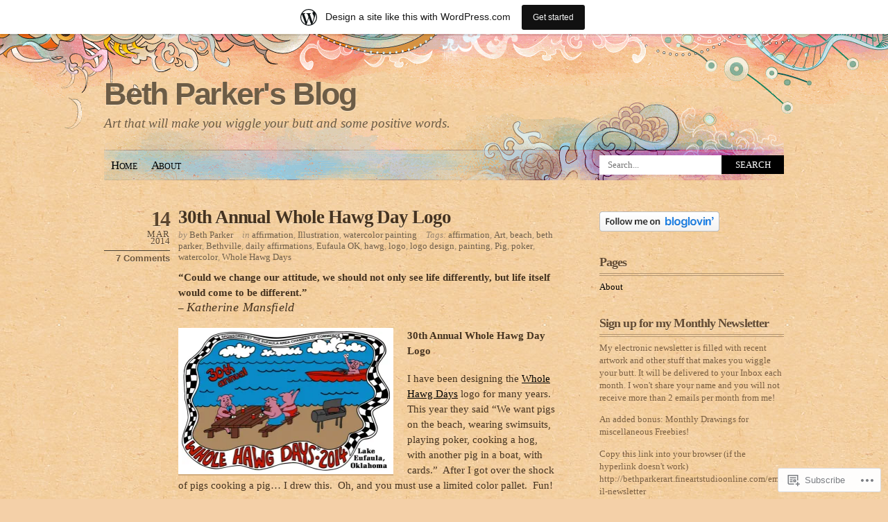

--- FILE ---
content_type: text/html; charset=UTF-8
request_url: https://bethparkerart.wordpress.com/tag/poker/
body_size: 19512
content:
<!DOCTYPE html PUBLIC "-//W3C//DTD XHTML 1.0 Transitional//EN" "http://www.w3.org/TR/xhtml1/DTD/xhtml1-transitional.dtd">
<html xmlns="http://www.w3.org/1999/xhtml" lang="en">
<head profile="http://gmpg.org/xfn/11">
<meta http-equiv="Content-Type" content="text/html; charset=UTF-8" />
<title>poker | Beth Parker&#039;s Blog</title>
<link rel="pingback" href="https://bethparkerart.wordpress.com/xmlrpc.php" />
<meta name='robots' content='max-image-preview:large' />
<link rel='dns-prefetch' href='//s0.wp.com' />
<link rel="alternate" type="application/rss+xml" title="Beth Parker&#039;s Blog &raquo; Feed" href="https://bethparkerart.wordpress.com/feed/" />
<link rel="alternate" type="application/rss+xml" title="Beth Parker&#039;s Blog &raquo; Comments Feed" href="https://bethparkerart.wordpress.com/comments/feed/" />
<link rel="alternate" type="application/rss+xml" title="Beth Parker&#039;s Blog &raquo; poker Tag Feed" href="https://bethparkerart.wordpress.com/tag/poker/feed/" />
	<script type="text/javascript">
		/* <![CDATA[ */
		function addLoadEvent(func) {
			var oldonload = window.onload;
			if (typeof window.onload != 'function') {
				window.onload = func;
			} else {
				window.onload = function () {
					oldonload();
					func();
				}
			}
		}
		/* ]]> */
	</script>
	<link crossorigin='anonymous' rel='stylesheet' id='all-css-0-1' href='/_static/??/wp-content/blog-plugins/marketing-bar/css/marketing-bar.css,/wp-content/mu-plugins/infinity/themes/pub/koi.css?m=1761640963j&cssminify=yes' type='text/css' media='all' />
<style id='wp-emoji-styles-inline-css'>

	img.wp-smiley, img.emoji {
		display: inline !important;
		border: none !important;
		box-shadow: none !important;
		height: 1em !important;
		width: 1em !important;
		margin: 0 0.07em !important;
		vertical-align: -0.1em !important;
		background: none !important;
		padding: 0 !important;
	}
/*# sourceURL=wp-emoji-styles-inline-css */
</style>
<link crossorigin='anonymous' rel='stylesheet' id='all-css-2-1' href='/wp-content/plugins/gutenberg-core/v22.2.0/build/styles/block-library/style.css?m=1764855221i&cssminify=yes' type='text/css' media='all' />
<style id='wp-block-library-inline-css'>
.has-text-align-justify {
	text-align:justify;
}
.has-text-align-justify{text-align:justify;}

/*# sourceURL=wp-block-library-inline-css */
</style><style id='global-styles-inline-css'>
:root{--wp--preset--aspect-ratio--square: 1;--wp--preset--aspect-ratio--4-3: 4/3;--wp--preset--aspect-ratio--3-4: 3/4;--wp--preset--aspect-ratio--3-2: 3/2;--wp--preset--aspect-ratio--2-3: 2/3;--wp--preset--aspect-ratio--16-9: 16/9;--wp--preset--aspect-ratio--9-16: 9/16;--wp--preset--color--black: #000000;--wp--preset--color--cyan-bluish-gray: #abb8c3;--wp--preset--color--white: #ffffff;--wp--preset--color--pale-pink: #f78da7;--wp--preset--color--vivid-red: #cf2e2e;--wp--preset--color--luminous-vivid-orange: #ff6900;--wp--preset--color--luminous-vivid-amber: #fcb900;--wp--preset--color--light-green-cyan: #7bdcb5;--wp--preset--color--vivid-green-cyan: #00d084;--wp--preset--color--pale-cyan-blue: #8ed1fc;--wp--preset--color--vivid-cyan-blue: #0693e3;--wp--preset--color--vivid-purple: #9b51e0;--wp--preset--gradient--vivid-cyan-blue-to-vivid-purple: linear-gradient(135deg,rgb(6,147,227) 0%,rgb(155,81,224) 100%);--wp--preset--gradient--light-green-cyan-to-vivid-green-cyan: linear-gradient(135deg,rgb(122,220,180) 0%,rgb(0,208,130) 100%);--wp--preset--gradient--luminous-vivid-amber-to-luminous-vivid-orange: linear-gradient(135deg,rgb(252,185,0) 0%,rgb(255,105,0) 100%);--wp--preset--gradient--luminous-vivid-orange-to-vivid-red: linear-gradient(135deg,rgb(255,105,0) 0%,rgb(207,46,46) 100%);--wp--preset--gradient--very-light-gray-to-cyan-bluish-gray: linear-gradient(135deg,rgb(238,238,238) 0%,rgb(169,184,195) 100%);--wp--preset--gradient--cool-to-warm-spectrum: linear-gradient(135deg,rgb(74,234,220) 0%,rgb(151,120,209) 20%,rgb(207,42,186) 40%,rgb(238,44,130) 60%,rgb(251,105,98) 80%,rgb(254,248,76) 100%);--wp--preset--gradient--blush-light-purple: linear-gradient(135deg,rgb(255,206,236) 0%,rgb(152,150,240) 100%);--wp--preset--gradient--blush-bordeaux: linear-gradient(135deg,rgb(254,205,165) 0%,rgb(254,45,45) 50%,rgb(107,0,62) 100%);--wp--preset--gradient--luminous-dusk: linear-gradient(135deg,rgb(255,203,112) 0%,rgb(199,81,192) 50%,rgb(65,88,208) 100%);--wp--preset--gradient--pale-ocean: linear-gradient(135deg,rgb(255,245,203) 0%,rgb(182,227,212) 50%,rgb(51,167,181) 100%);--wp--preset--gradient--electric-grass: linear-gradient(135deg,rgb(202,248,128) 0%,rgb(113,206,126) 100%);--wp--preset--gradient--midnight: linear-gradient(135deg,rgb(2,3,129) 0%,rgb(40,116,252) 100%);--wp--preset--font-size--small: 13px;--wp--preset--font-size--medium: 20px;--wp--preset--font-size--large: 36px;--wp--preset--font-size--x-large: 42px;--wp--preset--font-family--albert-sans: 'Albert Sans', sans-serif;--wp--preset--font-family--alegreya: Alegreya, serif;--wp--preset--font-family--arvo: Arvo, serif;--wp--preset--font-family--bodoni-moda: 'Bodoni Moda', serif;--wp--preset--font-family--bricolage-grotesque: 'Bricolage Grotesque', sans-serif;--wp--preset--font-family--cabin: Cabin, sans-serif;--wp--preset--font-family--chivo: Chivo, sans-serif;--wp--preset--font-family--commissioner: Commissioner, sans-serif;--wp--preset--font-family--cormorant: Cormorant, serif;--wp--preset--font-family--courier-prime: 'Courier Prime', monospace;--wp--preset--font-family--crimson-pro: 'Crimson Pro', serif;--wp--preset--font-family--dm-mono: 'DM Mono', monospace;--wp--preset--font-family--dm-sans: 'DM Sans', sans-serif;--wp--preset--font-family--dm-serif-display: 'DM Serif Display', serif;--wp--preset--font-family--domine: Domine, serif;--wp--preset--font-family--eb-garamond: 'EB Garamond', serif;--wp--preset--font-family--epilogue: Epilogue, sans-serif;--wp--preset--font-family--fahkwang: Fahkwang, sans-serif;--wp--preset--font-family--figtree: Figtree, sans-serif;--wp--preset--font-family--fira-sans: 'Fira Sans', sans-serif;--wp--preset--font-family--fjalla-one: 'Fjalla One', sans-serif;--wp--preset--font-family--fraunces: Fraunces, serif;--wp--preset--font-family--gabarito: Gabarito, system-ui;--wp--preset--font-family--ibm-plex-mono: 'IBM Plex Mono', monospace;--wp--preset--font-family--ibm-plex-sans: 'IBM Plex Sans', sans-serif;--wp--preset--font-family--ibarra-real-nova: 'Ibarra Real Nova', serif;--wp--preset--font-family--instrument-serif: 'Instrument Serif', serif;--wp--preset--font-family--inter: Inter, sans-serif;--wp--preset--font-family--josefin-sans: 'Josefin Sans', sans-serif;--wp--preset--font-family--jost: Jost, sans-serif;--wp--preset--font-family--libre-baskerville: 'Libre Baskerville', serif;--wp--preset--font-family--libre-franklin: 'Libre Franklin', sans-serif;--wp--preset--font-family--literata: Literata, serif;--wp--preset--font-family--lora: Lora, serif;--wp--preset--font-family--merriweather: Merriweather, serif;--wp--preset--font-family--montserrat: Montserrat, sans-serif;--wp--preset--font-family--newsreader: Newsreader, serif;--wp--preset--font-family--noto-sans-mono: 'Noto Sans Mono', sans-serif;--wp--preset--font-family--nunito: Nunito, sans-serif;--wp--preset--font-family--open-sans: 'Open Sans', sans-serif;--wp--preset--font-family--overpass: Overpass, sans-serif;--wp--preset--font-family--pt-serif: 'PT Serif', serif;--wp--preset--font-family--petrona: Petrona, serif;--wp--preset--font-family--piazzolla: Piazzolla, serif;--wp--preset--font-family--playfair-display: 'Playfair Display', serif;--wp--preset--font-family--plus-jakarta-sans: 'Plus Jakarta Sans', sans-serif;--wp--preset--font-family--poppins: Poppins, sans-serif;--wp--preset--font-family--raleway: Raleway, sans-serif;--wp--preset--font-family--roboto: Roboto, sans-serif;--wp--preset--font-family--roboto-slab: 'Roboto Slab', serif;--wp--preset--font-family--rubik: Rubik, sans-serif;--wp--preset--font-family--rufina: Rufina, serif;--wp--preset--font-family--sora: Sora, sans-serif;--wp--preset--font-family--source-sans-3: 'Source Sans 3', sans-serif;--wp--preset--font-family--source-serif-4: 'Source Serif 4', serif;--wp--preset--font-family--space-mono: 'Space Mono', monospace;--wp--preset--font-family--syne: Syne, sans-serif;--wp--preset--font-family--texturina: Texturina, serif;--wp--preset--font-family--urbanist: Urbanist, sans-serif;--wp--preset--font-family--work-sans: 'Work Sans', sans-serif;--wp--preset--spacing--20: 0.44rem;--wp--preset--spacing--30: 0.67rem;--wp--preset--spacing--40: 1rem;--wp--preset--spacing--50: 1.5rem;--wp--preset--spacing--60: 2.25rem;--wp--preset--spacing--70: 3.38rem;--wp--preset--spacing--80: 5.06rem;--wp--preset--shadow--natural: 6px 6px 9px rgba(0, 0, 0, 0.2);--wp--preset--shadow--deep: 12px 12px 50px rgba(0, 0, 0, 0.4);--wp--preset--shadow--sharp: 6px 6px 0px rgba(0, 0, 0, 0.2);--wp--preset--shadow--outlined: 6px 6px 0px -3px rgb(255, 255, 255), 6px 6px rgb(0, 0, 0);--wp--preset--shadow--crisp: 6px 6px 0px rgb(0, 0, 0);}:where(.is-layout-flex){gap: 0.5em;}:where(.is-layout-grid){gap: 0.5em;}body .is-layout-flex{display: flex;}.is-layout-flex{flex-wrap: wrap;align-items: center;}.is-layout-flex > :is(*, div){margin: 0;}body .is-layout-grid{display: grid;}.is-layout-grid > :is(*, div){margin: 0;}:where(.wp-block-columns.is-layout-flex){gap: 2em;}:where(.wp-block-columns.is-layout-grid){gap: 2em;}:where(.wp-block-post-template.is-layout-flex){gap: 1.25em;}:where(.wp-block-post-template.is-layout-grid){gap: 1.25em;}.has-black-color{color: var(--wp--preset--color--black) !important;}.has-cyan-bluish-gray-color{color: var(--wp--preset--color--cyan-bluish-gray) !important;}.has-white-color{color: var(--wp--preset--color--white) !important;}.has-pale-pink-color{color: var(--wp--preset--color--pale-pink) !important;}.has-vivid-red-color{color: var(--wp--preset--color--vivid-red) !important;}.has-luminous-vivid-orange-color{color: var(--wp--preset--color--luminous-vivid-orange) !important;}.has-luminous-vivid-amber-color{color: var(--wp--preset--color--luminous-vivid-amber) !important;}.has-light-green-cyan-color{color: var(--wp--preset--color--light-green-cyan) !important;}.has-vivid-green-cyan-color{color: var(--wp--preset--color--vivid-green-cyan) !important;}.has-pale-cyan-blue-color{color: var(--wp--preset--color--pale-cyan-blue) !important;}.has-vivid-cyan-blue-color{color: var(--wp--preset--color--vivid-cyan-blue) !important;}.has-vivid-purple-color{color: var(--wp--preset--color--vivid-purple) !important;}.has-black-background-color{background-color: var(--wp--preset--color--black) !important;}.has-cyan-bluish-gray-background-color{background-color: var(--wp--preset--color--cyan-bluish-gray) !important;}.has-white-background-color{background-color: var(--wp--preset--color--white) !important;}.has-pale-pink-background-color{background-color: var(--wp--preset--color--pale-pink) !important;}.has-vivid-red-background-color{background-color: var(--wp--preset--color--vivid-red) !important;}.has-luminous-vivid-orange-background-color{background-color: var(--wp--preset--color--luminous-vivid-orange) !important;}.has-luminous-vivid-amber-background-color{background-color: var(--wp--preset--color--luminous-vivid-amber) !important;}.has-light-green-cyan-background-color{background-color: var(--wp--preset--color--light-green-cyan) !important;}.has-vivid-green-cyan-background-color{background-color: var(--wp--preset--color--vivid-green-cyan) !important;}.has-pale-cyan-blue-background-color{background-color: var(--wp--preset--color--pale-cyan-blue) !important;}.has-vivid-cyan-blue-background-color{background-color: var(--wp--preset--color--vivid-cyan-blue) !important;}.has-vivid-purple-background-color{background-color: var(--wp--preset--color--vivid-purple) !important;}.has-black-border-color{border-color: var(--wp--preset--color--black) !important;}.has-cyan-bluish-gray-border-color{border-color: var(--wp--preset--color--cyan-bluish-gray) !important;}.has-white-border-color{border-color: var(--wp--preset--color--white) !important;}.has-pale-pink-border-color{border-color: var(--wp--preset--color--pale-pink) !important;}.has-vivid-red-border-color{border-color: var(--wp--preset--color--vivid-red) !important;}.has-luminous-vivid-orange-border-color{border-color: var(--wp--preset--color--luminous-vivid-orange) !important;}.has-luminous-vivid-amber-border-color{border-color: var(--wp--preset--color--luminous-vivid-amber) !important;}.has-light-green-cyan-border-color{border-color: var(--wp--preset--color--light-green-cyan) !important;}.has-vivid-green-cyan-border-color{border-color: var(--wp--preset--color--vivid-green-cyan) !important;}.has-pale-cyan-blue-border-color{border-color: var(--wp--preset--color--pale-cyan-blue) !important;}.has-vivid-cyan-blue-border-color{border-color: var(--wp--preset--color--vivid-cyan-blue) !important;}.has-vivid-purple-border-color{border-color: var(--wp--preset--color--vivid-purple) !important;}.has-vivid-cyan-blue-to-vivid-purple-gradient-background{background: var(--wp--preset--gradient--vivid-cyan-blue-to-vivid-purple) !important;}.has-light-green-cyan-to-vivid-green-cyan-gradient-background{background: var(--wp--preset--gradient--light-green-cyan-to-vivid-green-cyan) !important;}.has-luminous-vivid-amber-to-luminous-vivid-orange-gradient-background{background: var(--wp--preset--gradient--luminous-vivid-amber-to-luminous-vivid-orange) !important;}.has-luminous-vivid-orange-to-vivid-red-gradient-background{background: var(--wp--preset--gradient--luminous-vivid-orange-to-vivid-red) !important;}.has-very-light-gray-to-cyan-bluish-gray-gradient-background{background: var(--wp--preset--gradient--very-light-gray-to-cyan-bluish-gray) !important;}.has-cool-to-warm-spectrum-gradient-background{background: var(--wp--preset--gradient--cool-to-warm-spectrum) !important;}.has-blush-light-purple-gradient-background{background: var(--wp--preset--gradient--blush-light-purple) !important;}.has-blush-bordeaux-gradient-background{background: var(--wp--preset--gradient--blush-bordeaux) !important;}.has-luminous-dusk-gradient-background{background: var(--wp--preset--gradient--luminous-dusk) !important;}.has-pale-ocean-gradient-background{background: var(--wp--preset--gradient--pale-ocean) !important;}.has-electric-grass-gradient-background{background: var(--wp--preset--gradient--electric-grass) !important;}.has-midnight-gradient-background{background: var(--wp--preset--gradient--midnight) !important;}.has-small-font-size{font-size: var(--wp--preset--font-size--small) !important;}.has-medium-font-size{font-size: var(--wp--preset--font-size--medium) !important;}.has-large-font-size{font-size: var(--wp--preset--font-size--large) !important;}.has-x-large-font-size{font-size: var(--wp--preset--font-size--x-large) !important;}.has-albert-sans-font-family{font-family: var(--wp--preset--font-family--albert-sans) !important;}.has-alegreya-font-family{font-family: var(--wp--preset--font-family--alegreya) !important;}.has-arvo-font-family{font-family: var(--wp--preset--font-family--arvo) !important;}.has-bodoni-moda-font-family{font-family: var(--wp--preset--font-family--bodoni-moda) !important;}.has-bricolage-grotesque-font-family{font-family: var(--wp--preset--font-family--bricolage-grotesque) !important;}.has-cabin-font-family{font-family: var(--wp--preset--font-family--cabin) !important;}.has-chivo-font-family{font-family: var(--wp--preset--font-family--chivo) !important;}.has-commissioner-font-family{font-family: var(--wp--preset--font-family--commissioner) !important;}.has-cormorant-font-family{font-family: var(--wp--preset--font-family--cormorant) !important;}.has-courier-prime-font-family{font-family: var(--wp--preset--font-family--courier-prime) !important;}.has-crimson-pro-font-family{font-family: var(--wp--preset--font-family--crimson-pro) !important;}.has-dm-mono-font-family{font-family: var(--wp--preset--font-family--dm-mono) !important;}.has-dm-sans-font-family{font-family: var(--wp--preset--font-family--dm-sans) !important;}.has-dm-serif-display-font-family{font-family: var(--wp--preset--font-family--dm-serif-display) !important;}.has-domine-font-family{font-family: var(--wp--preset--font-family--domine) !important;}.has-eb-garamond-font-family{font-family: var(--wp--preset--font-family--eb-garamond) !important;}.has-epilogue-font-family{font-family: var(--wp--preset--font-family--epilogue) !important;}.has-fahkwang-font-family{font-family: var(--wp--preset--font-family--fahkwang) !important;}.has-figtree-font-family{font-family: var(--wp--preset--font-family--figtree) !important;}.has-fira-sans-font-family{font-family: var(--wp--preset--font-family--fira-sans) !important;}.has-fjalla-one-font-family{font-family: var(--wp--preset--font-family--fjalla-one) !important;}.has-fraunces-font-family{font-family: var(--wp--preset--font-family--fraunces) !important;}.has-gabarito-font-family{font-family: var(--wp--preset--font-family--gabarito) !important;}.has-ibm-plex-mono-font-family{font-family: var(--wp--preset--font-family--ibm-plex-mono) !important;}.has-ibm-plex-sans-font-family{font-family: var(--wp--preset--font-family--ibm-plex-sans) !important;}.has-ibarra-real-nova-font-family{font-family: var(--wp--preset--font-family--ibarra-real-nova) !important;}.has-instrument-serif-font-family{font-family: var(--wp--preset--font-family--instrument-serif) !important;}.has-inter-font-family{font-family: var(--wp--preset--font-family--inter) !important;}.has-josefin-sans-font-family{font-family: var(--wp--preset--font-family--josefin-sans) !important;}.has-jost-font-family{font-family: var(--wp--preset--font-family--jost) !important;}.has-libre-baskerville-font-family{font-family: var(--wp--preset--font-family--libre-baskerville) !important;}.has-libre-franklin-font-family{font-family: var(--wp--preset--font-family--libre-franklin) !important;}.has-literata-font-family{font-family: var(--wp--preset--font-family--literata) !important;}.has-lora-font-family{font-family: var(--wp--preset--font-family--lora) !important;}.has-merriweather-font-family{font-family: var(--wp--preset--font-family--merriweather) !important;}.has-montserrat-font-family{font-family: var(--wp--preset--font-family--montserrat) !important;}.has-newsreader-font-family{font-family: var(--wp--preset--font-family--newsreader) !important;}.has-noto-sans-mono-font-family{font-family: var(--wp--preset--font-family--noto-sans-mono) !important;}.has-nunito-font-family{font-family: var(--wp--preset--font-family--nunito) !important;}.has-open-sans-font-family{font-family: var(--wp--preset--font-family--open-sans) !important;}.has-overpass-font-family{font-family: var(--wp--preset--font-family--overpass) !important;}.has-pt-serif-font-family{font-family: var(--wp--preset--font-family--pt-serif) !important;}.has-petrona-font-family{font-family: var(--wp--preset--font-family--petrona) !important;}.has-piazzolla-font-family{font-family: var(--wp--preset--font-family--piazzolla) !important;}.has-playfair-display-font-family{font-family: var(--wp--preset--font-family--playfair-display) !important;}.has-plus-jakarta-sans-font-family{font-family: var(--wp--preset--font-family--plus-jakarta-sans) !important;}.has-poppins-font-family{font-family: var(--wp--preset--font-family--poppins) !important;}.has-raleway-font-family{font-family: var(--wp--preset--font-family--raleway) !important;}.has-roboto-font-family{font-family: var(--wp--preset--font-family--roboto) !important;}.has-roboto-slab-font-family{font-family: var(--wp--preset--font-family--roboto-slab) !important;}.has-rubik-font-family{font-family: var(--wp--preset--font-family--rubik) !important;}.has-rufina-font-family{font-family: var(--wp--preset--font-family--rufina) !important;}.has-sora-font-family{font-family: var(--wp--preset--font-family--sora) !important;}.has-source-sans-3-font-family{font-family: var(--wp--preset--font-family--source-sans-3) !important;}.has-source-serif-4-font-family{font-family: var(--wp--preset--font-family--source-serif-4) !important;}.has-space-mono-font-family{font-family: var(--wp--preset--font-family--space-mono) !important;}.has-syne-font-family{font-family: var(--wp--preset--font-family--syne) !important;}.has-texturina-font-family{font-family: var(--wp--preset--font-family--texturina) !important;}.has-urbanist-font-family{font-family: var(--wp--preset--font-family--urbanist) !important;}.has-work-sans-font-family{font-family: var(--wp--preset--font-family--work-sans) !important;}
/*# sourceURL=global-styles-inline-css */
</style>

<style id='classic-theme-styles-inline-css'>
/*! This file is auto-generated */
.wp-block-button__link{color:#fff;background-color:#32373c;border-radius:9999px;box-shadow:none;text-decoration:none;padding:calc(.667em + 2px) calc(1.333em + 2px);font-size:1.125em}.wp-block-file__button{background:#32373c;color:#fff;text-decoration:none}
/*# sourceURL=/wp-includes/css/classic-themes.min.css */
</style>
<link crossorigin='anonymous' rel='stylesheet' id='all-css-4-1' href='/_static/??-eJyFkNuOwkAIhl9ISmrNqhfGZ2mnOLKd6UwG6uHtF3fjKZvUGwLk//gBPGdwaVQaFXOYPI+CLnUhuUFwWdWbqgbhmANBoVO1wp5FHwoQvQaqnMgCXwbFCZ6zClk/5lZvikg9txQommwOO3PvSQ2Xew5Kl3kkmw10XS4kAhYjTxH0aF7yj/trY546HBLjxzPu+xwCu6F81heyB3lL/e8Jz3IO8pTA3toqp/GtgENoudzQfdzV61X9tW2aZvn9A+VPpbo=&cssminify=yes' type='text/css' media='all' />
<link crossorigin='anonymous' rel='stylesheet' id='print-css-5-1' href='/wp-content/mu-plugins/global-print/global-print.css?m=1465851035i&cssminify=yes' type='text/css' media='print' />
<style id='jetpack-global-styles-frontend-style-inline-css'>
:root { --font-headings: unset; --font-base: unset; --font-headings-default: -apple-system,BlinkMacSystemFont,"Segoe UI",Roboto,Oxygen-Sans,Ubuntu,Cantarell,"Helvetica Neue",sans-serif; --font-base-default: -apple-system,BlinkMacSystemFont,"Segoe UI",Roboto,Oxygen-Sans,Ubuntu,Cantarell,"Helvetica Neue",sans-serif;}
/*# sourceURL=jetpack-global-styles-frontend-style-inline-css */
</style>
<link crossorigin='anonymous' rel='stylesheet' id='all-css-8-1' href='/wp-content/themes/h4/global.css?m=1420737423i&cssminify=yes' type='text/css' media='all' />
<script type="text/javascript" id="wpcom-actionbar-placeholder-js-extra">
/* <![CDATA[ */
var actionbardata = {"siteID":"7921675","postID":"0","siteURL":"https://bethparkerart.wordpress.com","xhrURL":"https://bethparkerart.wordpress.com/wp-admin/admin-ajax.php","nonce":"4da4b0dc14","isLoggedIn":"","statusMessage":"","subsEmailDefault":"instantly","proxyScriptUrl":"https://s0.wp.com/wp-content/js/wpcom-proxy-request.js?m=1513050504i&amp;ver=20211021","i18n":{"followedText":"New posts from this site will now appear in your \u003Ca href=\"https://wordpress.com/reader\"\u003EReader\u003C/a\u003E","foldBar":"Collapse this bar","unfoldBar":"Expand this bar","shortLinkCopied":"Shortlink copied to clipboard."}};
//# sourceURL=wpcom-actionbar-placeholder-js-extra
/* ]]> */
</script>
<script type="text/javascript" id="jetpack-mu-wpcom-settings-js-before">
/* <![CDATA[ */
var JETPACK_MU_WPCOM_SETTINGS = {"assetsUrl":"https://s0.wp.com/wp-content/mu-plugins/jetpack-mu-wpcom-plugin/sun/jetpack_vendor/automattic/jetpack-mu-wpcom/src/build/"};
//# sourceURL=jetpack-mu-wpcom-settings-js-before
/* ]]> */
</script>
<script crossorigin='anonymous' type='text/javascript'  src='/wp-content/js/rlt-proxy.js?m=1720530689i'></script>
<script type="text/javascript" id="rlt-proxy-js-after">
/* <![CDATA[ */
	rltInitialize( {"token":null,"iframeOrigins":["https:\/\/widgets.wp.com"]} );
//# sourceURL=rlt-proxy-js-after
/* ]]> */
</script>
<link rel="EditURI" type="application/rsd+xml" title="RSD" href="https://bethparkerart.wordpress.com/xmlrpc.php?rsd" />
<meta name="generator" content="WordPress.com" />

<!-- Jetpack Open Graph Tags -->
<meta property="og:type" content="website" />
<meta property="og:title" content="poker &#8211; Beth Parker&#039;s Blog" />
<meta property="og:url" content="https://bethparkerart.wordpress.com/tag/poker/" />
<meta property="og:site_name" content="Beth Parker&#039;s Blog" />
<meta property="og:image" content="https://bethparkerart.wordpress.com/wp-content/uploads/2020/08/cropped-main-selmon-north-painting-72-res.jpg?w=200" />
<meta property="og:image:width" content="200" />
<meta property="og:image:height" content="200" />
<meta property="og:image:alt" content="" />
<meta property="og:locale" content="en_US" />
<meta property="fb:app_id" content="249643311490" />
<meta name="twitter:creator" content="@bethparkerart" />
<meta name="twitter:site" content="@bethparkerart" />

<!-- End Jetpack Open Graph Tags -->
<link rel='openid.server' href='https://bethparkerart.wordpress.com/?openidserver=1' />
<link rel='openid.delegate' href='https://bethparkerart.wordpress.com/' />
<link rel="search" type="application/opensearchdescription+xml" href="https://bethparkerart.wordpress.com/osd.xml" title="Beth Parker&#039;s Blog" />
<link rel="search" type="application/opensearchdescription+xml" href="https://s1.wp.com/opensearch.xml" title="WordPress.com" />
		<style id="wpcom-hotfix-masterbar-style">
			@media screen and (min-width: 783px) {
				#wpadminbar .quicklinks li#wp-admin-bar-my-account.with-avatar > a img {
					margin-top: 5px;
				}
			}
		</style>
		<meta name="description" content="Posts about poker written by Beth Parker" />
	<style type="text/css">
				#header #logo, #header #logo a, #header #description {
			color: #6c5c46;
		}
		</style>
<link rel="icon" href="https://bethparkerart.wordpress.com/wp-content/uploads/2020/08/cropped-main-selmon-north-painting-72-res.jpg?w=32" sizes="32x32" />
<link rel="icon" href="https://bethparkerart.wordpress.com/wp-content/uploads/2020/08/cropped-main-selmon-north-painting-72-res.jpg?w=192" sizes="192x192" />
<link rel="apple-touch-icon" href="https://bethparkerart.wordpress.com/wp-content/uploads/2020/08/cropped-main-selmon-north-painting-72-res.jpg?w=180" />
<meta name="msapplication-TileImage" content="https://bethparkerart.wordpress.com/wp-content/uploads/2020/08/cropped-main-selmon-north-painting-72-res.jpg?w=270" />
<link crossorigin='anonymous' rel='stylesheet' id='all-css-0-3' href='/_static/??-eJyVjssKwkAMRX/INowP1IX4KdKmg6SdScJkQn+/FR/gTpfncjhcmLVB4Rq5QvZGk9+JDcZYtcPpxWDOcCNG6JPgZGAzaSwtmm3g50CWwVM0wK6IW0wf5z382XseckrDir1hIa0kq/tFbSZ+hK/5Eo6H3fkU9mE7Lr2lXSA=&cssminify=yes' type='text/css' media='all' />
</head>
<body class="archive tag tag-poker tag-5868 wp-theme-pubkoi customizer-styles-applied jetpack-reblog-enabled has-marketing-bar has-marketing-bar-theme-koi">
<div class="top-image"></div>
<div id="wrapper">
<div id="header">
	<h1 id="logo"><a href="https://bethparkerart.wordpress.com/">Beth Parker&#039;s Blog</a></h1>
	<p id="description">Art that will make you wiggle your butt and some positive words.</p>

	
	<div id="nav">
		<ul class="menu page-menu">
	<li class="page_item "><a href="https://bethparkerart.wordpress.com/">Home</a></li>
	<li class="page_item page-item-2"><a href="https://bethparkerart.wordpress.com/about/">About</a></li>
</ul>
	</div>

		<form method="get" id="searchform" action="https://bethparkerart.wordpress.com/">
		<input type="text" placeholder="Search..." name="s" id="s" />
		<input type="submit" value="Search" id="searchsubmit" />
	</form></div>
<!--/header -->

	<div id="content">

	
		
			

<div class="post-7009 post type-post status-publish format-standard hentry category-affirmation category-illustration-2 category-watercolor-painting tag-affirmation tag-art tag-beach tag-beth-parker tag-bethville tag-daily-affirmations tag-eufaula-ok tag-hawg tag-logo tag-logo-design tag-painting tag-pig tag-poker tag-watercolor tag-whole-hawg-days">

			<h2 class="post-title"><a href="https://bethparkerart.wordpress.com/2014/03/14/30th-annual-whole-hawg-day-logo/" rel="bookmark">30th Annual Whole Hawg Day&nbsp;Logo</a></h2>	
	<p class="post-date"><span class="day">14</span> <span class="month">Mar</span> <span class="year">2014</span> <span class="postcomment"><a href="https://bethparkerart.wordpress.com/2014/03/14/30th-annual-whole-hawg-day-logo/#comments">7 Comments</a></span></p>

			<p class="post-data">
			<span class="postauthor">by <a class="url fn n" href="https://bethparkerart.wordpress.com/author/bethparkerart/" title="View all posts by Beth Parker">Beth Parker</a></span>
				<span class="postcategory">in <a href="https://bethparkerart.wordpress.com/category/affirmation/" rel="category tag">affirmation</a>, <a href="https://bethparkerart.wordpress.com/category/illustration-2/" rel="category tag">Illustration</a>, <a href="https://bethparkerart.wordpress.com/category/watercolor-painting/" rel="category tag">watercolor painting</a></span>
				<span class="posttag">Tags: <a href="https://bethparkerart.wordpress.com/tag/affirmation/" rel="tag">affirmation</a>, <a href="https://bethparkerart.wordpress.com/tag/art/" rel="tag">Art</a>, <a href="https://bethparkerart.wordpress.com/tag/beach/" rel="tag">beach</a>, <a href="https://bethparkerart.wordpress.com/tag/beth-parker/" rel="tag">beth parker</a>, <a href="https://bethparkerart.wordpress.com/tag/bethville/" rel="tag">Bethville</a>, <a href="https://bethparkerart.wordpress.com/tag/daily-affirmations/" rel="tag">daily affirmations</a>, <a href="https://bethparkerart.wordpress.com/tag/eufaula-ok/" rel="tag">Eufaula OK</a>, <a href="https://bethparkerart.wordpress.com/tag/hawg/" rel="tag">hawg</a>, <a href="https://bethparkerart.wordpress.com/tag/logo/" rel="tag">logo</a>, <a href="https://bethparkerart.wordpress.com/tag/logo-design/" rel="tag">logo design</a>, <a href="https://bethparkerart.wordpress.com/tag/painting/" rel="tag">painting</a>, <a href="https://bethparkerart.wordpress.com/tag/pig/" rel="tag">Pig</a>, <a href="https://bethparkerart.wordpress.com/tag/poker/" rel="tag">poker</a>, <a href="https://bethparkerart.wordpress.com/tag/watercolor/" rel="tag">watercolor</a>, <a href="https://bethparkerart.wordpress.com/tag/whole-hawg-days/" rel="tag">Whole Hawg Days</a></span>
					</p>
	
	<div class="entry-content">
		<p><strong>&#8220;Could we change our attitude, we should not only see life differently, but life itself would come to be different.&#8221;</strong><br />
– <em>Katherine Mansfield</em></p>
<p><a href="https://bethparkerart.wordpress.com/wp-content/uploads/2014/03/whole-hawg-2014-pigs-on-beach96-res.jpg"><img data-attachment-id="7011" data-permalink="https://bethparkerart.wordpress.com/2014/03/14/30th-annual-whole-hawg-day-logo/whole-hawg-2014-pigs-on-beach96-res/" data-orig-file="https://bethparkerart.wordpress.com/wp-content/uploads/2014/03/whole-hawg-2014-pigs-on-beach96-res.jpg" data-orig-size="672,451" data-comments-opened="1" data-image-meta="{&quot;aperture&quot;:&quot;0&quot;,&quot;credit&quot;:&quot;&quot;,&quot;camera&quot;:&quot;&quot;,&quot;caption&quot;:&quot;&quot;,&quot;created_timestamp&quot;:&quot;0&quot;,&quot;copyright&quot;:&quot;&quot;,&quot;focal_length&quot;:&quot;0&quot;,&quot;iso&quot;:&quot;0&quot;,&quot;shutter_speed&quot;:&quot;0&quot;,&quot;title&quot;:&quot;&quot;}" data-image-title="Whole Hawg 2014 Pigs on Beach" data-image-description="" data-image-caption="" data-medium-file="https://bethparkerart.wordpress.com/wp-content/uploads/2014/03/whole-hawg-2014-pigs-on-beach96-res.jpg?w=300" data-large-file="https://bethparkerart.wordpress.com/wp-content/uploads/2014/03/whole-hawg-2014-pigs-on-beach96-res.jpg?w=535" class="alignleft size-medium wp-image-7011" alt="Whole Hawg 2014 Pigs on Beach" src="https://bethparkerart.wordpress.com/wp-content/uploads/2014/03/whole-hawg-2014-pigs-on-beach96-res.jpg?w=300&#038;h=201" width="300" height="201" srcset="https://bethparkerart.wordpress.com/wp-content/uploads/2014/03/whole-hawg-2014-pigs-on-beach96-res.jpg?w=300 300w, https://bethparkerart.wordpress.com/wp-content/uploads/2014/03/whole-hawg-2014-pigs-on-beach96-res.jpg?w=600 600w, https://bethparkerart.wordpress.com/wp-content/uploads/2014/03/whole-hawg-2014-pigs-on-beach96-res.jpg?w=150 150w" sizes="(max-width: 300px) 100vw, 300px" /></a></p>
<p><strong>30th Annual Whole Hawg Day Logo</strong></p>
<p>I have been designing the <a href="http://eufaulachamberofcommerce.com/page30.html" target="_blank">Whole Hawg Days</a> logo for many years.  This year they said &#8220;We want pigs on the beach, wearing swimsuits, playing poker, cooking a hog, with another pig in a boat, with cards.&#8221;  After I got over the shock of pigs cooking a pig&#8230; I drew this.  Oh, and you must use a limited color pallet.  Fun!</p>
<p><strong>About Katherine Mansfield</strong></p>
<p>Katherine Mansfield was the pen name of short story writer Katherine Beauchamp, who is best known for her collection The Garden Party. Born in New Zealand on October 14, 1888, she moved to England as a young woman and became friends with writers such as Virginia Woolf and D.H. Lawrence. Her writing style was influenced by Anton Chekhov; like him, she focused on intimate moments that revealed character. She in turn influenced a generation of short story writers. She died on January 9, 1923 of tuberculosis.</p>
<div id="jp-post-flair" class="sharedaddy sd-rating-enabled sd-sharing-enabled"><div class="sd-block sd-rating"><h3 class="sd-title">Rate this:</h3><div class="cs-rating pd-rating" id="pd_rating_holder_1081299_post_7009"></div></div></div>	</div>

	<p class="post-data">
			</p>
</div><!--/post -->

		
		<p class="post-nav"><span class="previous"></span> <span class="next"></span></p>

	
	</div>
	<!--/content -->

	<div id="sidebar">
	
	<div id="text-9" class="widget widget_text">			<div class="textwidget"><a href="http://www.bloglovin.com/en/blog/6792325" title="Follow Beth Parker's Art Blog on Bloglovin"><img src="https://i0.wp.com/www.bloglovin.com/widget/bilder/en/widget.gif" alt="Follow on Bloglovin" border="0"></a></div>
		</div><div id="pages-2" class="widget widget_pages"><h4 class="widgettitle">Pages</h4>
			<ul>
				<li class="page_item page-item-2"><a href="https://bethparkerart.wordpress.com/about/">About</a></li>
			</ul>

			</div><div id="text-7" class="widget widget_text"><h4 class="widgettitle">Sign up for my Monthly Newsletter</h4>			<div class="textwidget"><p>My electronic newsletter is filled with recent artwork and other stuff that makes you wiggle your butt. It will be delivered to your Inbox each month. I won't share your name and you will not receive more than 2 emails per month from me!</p>
<p>An added bonus: Monthly Drawings for miscellaneous Freebies!</p>
<p>Copy this link into your browser (if the hyperlink doesn't work)  http://bethparkerart.fineartstudioonline.com/email-newsletter</p>
</div>
		</div><div id="blog_subscription-3" class="widget widget_blog_subscription jetpack_subscription_widget"><h4 class="widgettitle"><label for="subscribe-field">Email Subscription</label></h4>

			<div class="wp-block-jetpack-subscriptions__container">
			<form
				action="https://subscribe.wordpress.com"
				method="post"
				accept-charset="utf-8"
				data-blog="7921675"
				data-post_access_level="everybody"
				id="subscribe-blog"
			>
				<p>Enter your email address to subscribe to this blog and receive notifications of new posts by email.</p>
				<p id="subscribe-email">
					<label
						id="subscribe-field-label"
						for="subscribe-field"
						class="screen-reader-text"
					>
						Email Address:					</label>

					<input
							type="email"
							name="email"
							autocomplete="email"
							
							style="width: 95%; padding: 1px 10px"
							placeholder="Email Address"
							value=""
							id="subscribe-field"
							required
						/>				</p>

				<p id="subscribe-submit"
									>
					<input type="hidden" name="action" value="subscribe"/>
					<input type="hidden" name="blog_id" value="7921675"/>
					<input type="hidden" name="source" value="https://bethparkerart.wordpress.com/tag/poker/"/>
					<input type="hidden" name="sub-type" value="widget"/>
					<input type="hidden" name="redirect_fragment" value="subscribe-blog"/>
					<input type="hidden" id="_wpnonce" name="_wpnonce" value="1f7d18cc77" />					<button type="submit"
													class="wp-block-button__link"
																	>
						Sign me up!					</button>
				</p>
			</form>
							<div class="wp-block-jetpack-subscriptions__subscount">
					Join 515 other subscribers				</div>
						</div>
			
</div><div id="text-5" class="widget widget_text"><h4 class="widgettitle">Copyright Notice</h4>			<div class="textwidget">I am very happy to show my original artwork to my friends here on this blog. Please keep in mind that all of the artwork, original photography, and illustrations shown throughout the pages of this site may not be copied or otherwise reproduced without the express written permission of Beth Parker. All rights reserved, copyright 2013 Beth Parker</div>
		</div><div id="media_image-5" class="widget widget_media_image"><h4 class="widgettitle">Art Licensing Show Founding Member</h4><style>.widget.widget_media_image { overflow: hidden; }.widget.widget_media_image img { height: auto; max-width: 100%; }</style><a href="http://artlicensingshow.com/members/bethparkerart/profile/"><img class="image alignright" src="http://redcarpet.artlicensingshow.com/wp-content/uploads/2014/05/art-licensing-show.png" alt="" width="250" height="150" /></a></div><div id="text-8" class="widget widget_text"><h4 class="widgettitle">Etsy</h4>			<div class="textwidget"><a href="http://www.craftcult.com/js/shwi.js?c=28864&#038;u=71344586&#038;a=1&#038;f=1&#038;d=0&#038;t=4">http://www.craftcult.com/js/shwi.js?c=28864&#038;u=71344586&#038;a=1&#038;f=1&#038;d=0&#038;t=4</a></div>
		</div><div id="linkcat-1356" class="widget widget_links"><h4 class="widgettitle">Blogroll</h4>
	<ul class='xoxo blogroll'>
<li><a href="http://adailydoodle.blogspot.com">A Daily Doodle</a></li>
<li><a href="http://karinjurick.blogspot.com/">A Painting Today</a></li>
<li><a href="http://gardenartjournal.blogspot.com">An Artists Garden Journal</a></li>
<li><a href="http://creativerollercoaster.blogspot.com/">Annie Taylor</a></li>
<li><a href="http://asmalltowndad.wordpress.com/">asmalltowndad</a></li>
<li><a href="http://bethparkerart.fineartstudioonline.com/email-newsletter" title="Sign up for my monthly newsletter">BETH PARKER ART NEWSLETTER SIGN-UP</a></li>
<li><a href="http://www.bethparkerart.com" title="Sign up for my Monthly Newsletter. My electronic newsletter is filled with recent artwork and other stuff that makes you wiggle your butt. It will be delivered to your Inbox each month. I won&#8217;t sell your name and you will not receive more than 2 emails pe">Beth&#039;s Website</a></li>
<li><a href="http://carolking.wordpress.com/">Carol King</a></li>
<li><a href="http://carolnelsonfineart.blogspot.com/">Carol Nelson Fine Art Blog</a></li>
<li><a href="http://myrnawacknov.blogspot.com/">Creative Journey</a></li>
<li><a href="http://helenlystra.blogspot.com/">Helen Percy Lystra</a></li>
<li><a href="http://kanatyler.com/2012/03/13/blogging-tech-tips-getting-started/" rel="friend noopener" title="Easy, step by step guide to creating your own Wordpress blog.  Kana makes it simple to get it done!" target="_blank">How to Create a Wordpress Blog &#8211; By Kana Tyler</a></li>
<li><a href="http://watercolorsbyjoan2.blogspot.com/">Joan Tavolott</a></li>
<li><a href="http://kanatyler.wordpress.com/">Kana&#039;s Notebook</a></li>
<li><a href="http://lesliepaints.wordpress.com">Leslie White</a></li>
<li><a href="http://lindahalcombfineart.wordpress.com/">Linda Halcomb Fine Art</a></li>
<li><a href="http://www.lgruger.com/blog/">Lindy Gruger Hansen</a></li>
<li><a href="http://neilhollingsworth.blogspot.com/">Neil Hollingsworth</a></li>
<li><a href="http://small-impressions.blogspot.com">Painting Small Impressions</a></li>
<li><a href="http://www.selfgrowth.com" rel="contact colleague noopener" title="SelfGrowth.com is the most complete guide to information about Self -Improvement, Personal Growth and Self Help on the Internet. It is designed to be an organized directory, with articles and references to thousands of other Web Sites on the World Wide We" target="_blank">Personal Growth from SelfGrowth.com</a></li>
<li><a href="http://sandrinepelissier.wordpress.com/">Sandrine Pelissier</a></li>
<li><a href="http://splashingpaintblog.com/">splashingpaint Blog</a></li>
<li><a href="http://myclothesline.blogspot.com/">The Clothesline &#8211; Desiree</a></li>
<li><a href="http://www.theslumberingherd.com/" rel="noopener" target="_blank">The Slumbering Herd</a></li>
<li><a href="http://www.1st-art-gallery.com/Pierre-Auguste-Renoir/Pierre-Auguste-Renoir-oil-paintings.html">WikiGallery.org</a></li>
<li><a href="http://wordpress.com/">WordPress.com</a></li>
<li><a href="http://wordpress.org/">WordPress.org</a></li>

	</ul>
</div>
<div id="twitter-3" class="widget widget_twitter"><h4 class="widgettitle"><a href='http://twitter.com/bethparkerart'>Follow me on Twitter</a></h4><a class="twitter-timeline" data-height="600" data-dnt="true" href="https://twitter.com/bethparkerart">Tweets by bethparkerart</a></div><div id="archives-4" class="widget widget_archive"><h4 class="widgettitle">Archives</h4>
			<ul>
					<li><a href='https://bethparkerart.wordpress.com/2015/03/'>March 2015</a>&nbsp;(1)</li>
	<li><a href='https://bethparkerart.wordpress.com/2015/01/'>January 2015</a>&nbsp;(1)</li>
	<li><a href='https://bethparkerart.wordpress.com/2014/03/'>March 2014</a>&nbsp;(9)</li>
	<li><a href='https://bethparkerart.wordpress.com/2014/02/'>February 2014</a>&nbsp;(10)</li>
	<li><a href='https://bethparkerart.wordpress.com/2013/12/'>December 2013</a>&nbsp;(3)</li>
	<li><a href='https://bethparkerart.wordpress.com/2013/09/'>September 2013</a>&nbsp;(13)</li>
	<li><a href='https://bethparkerart.wordpress.com/2013/08/'>August 2013</a>&nbsp;(15)</li>
	<li><a href='https://bethparkerart.wordpress.com/2013/07/'>July 2013</a>&nbsp;(22)</li>
	<li><a href='https://bethparkerart.wordpress.com/2013/06/'>June 2013</a>&nbsp;(12)</li>
	<li><a href='https://bethparkerart.wordpress.com/2013/05/'>May 2013</a>&nbsp;(22)</li>
	<li><a href='https://bethparkerart.wordpress.com/2013/04/'>April 2013</a>&nbsp;(20)</li>
	<li><a href='https://bethparkerart.wordpress.com/2013/03/'>March 2013</a>&nbsp;(21)</li>
	<li><a href='https://bethparkerart.wordpress.com/2013/02/'>February 2013</a>&nbsp;(20)</li>
	<li><a href='https://bethparkerart.wordpress.com/2013/01/'>January 2013</a>&nbsp;(21)</li>
	<li><a href='https://bethparkerart.wordpress.com/2012/12/'>December 2012</a>&nbsp;(19)</li>
	<li><a href='https://bethparkerart.wordpress.com/2012/11/'>November 2012</a>&nbsp;(21)</li>
	<li><a href='https://bethparkerart.wordpress.com/2012/10/'>October 2012</a>&nbsp;(23)</li>
	<li><a href='https://bethparkerart.wordpress.com/2012/09/'>September 2012</a>&nbsp;(19)</li>
	<li><a href='https://bethparkerart.wordpress.com/2012/08/'>August 2012</a>&nbsp;(23)</li>
	<li><a href='https://bethparkerart.wordpress.com/2012/07/'>July 2012</a>&nbsp;(22)</li>
	<li><a href='https://bethparkerart.wordpress.com/2012/06/'>June 2012</a>&nbsp;(21)</li>
	<li><a href='https://bethparkerart.wordpress.com/2012/05/'>May 2012</a>&nbsp;(22)</li>
	<li><a href='https://bethparkerart.wordpress.com/2012/04/'>April 2012</a>&nbsp;(21)</li>
	<li><a href='https://bethparkerart.wordpress.com/2012/03/'>March 2012</a>&nbsp;(20)</li>
	<li><a href='https://bethparkerart.wordpress.com/2012/02/'>February 2012</a>&nbsp;(21)</li>
	<li><a href='https://bethparkerart.wordpress.com/2012/01/'>January 2012</a>&nbsp;(22)</li>
	<li><a href='https://bethparkerart.wordpress.com/2011/12/'>December 2011</a>&nbsp;(20)</li>
	<li><a href='https://bethparkerart.wordpress.com/2011/11/'>November 2011</a>&nbsp;(18)</li>
	<li><a href='https://bethparkerart.wordpress.com/2011/10/'>October 2011</a>&nbsp;(14)</li>
	<li><a href='https://bethparkerart.wordpress.com/2011/09/'>September 2011</a>&nbsp;(21)</li>
	<li><a href='https://bethparkerart.wordpress.com/2011/08/'>August 2011</a>&nbsp;(15)</li>
	<li><a href='https://bethparkerart.wordpress.com/2011/07/'>July 2011</a>&nbsp;(15)</li>
	<li><a href='https://bethparkerart.wordpress.com/2011/06/'>June 2011</a>&nbsp;(16)</li>
	<li><a href='https://bethparkerart.wordpress.com/2011/05/'>May 2011</a>&nbsp;(16)</li>
	<li><a href='https://bethparkerart.wordpress.com/2011/04/'>April 2011</a>&nbsp;(21)</li>
	<li><a href='https://bethparkerart.wordpress.com/2011/03/'>March 2011</a>&nbsp;(23)</li>
	<li><a href='https://bethparkerart.wordpress.com/2011/02/'>February 2011</a>&nbsp;(19)</li>
	<li><a href='https://bethparkerart.wordpress.com/2011/01/'>January 2011</a>&nbsp;(19)</li>
	<li><a href='https://bethparkerart.wordpress.com/2010/12/'>December 2010</a>&nbsp;(23)</li>
	<li><a href='https://bethparkerart.wordpress.com/2010/11/'>November 2010</a>&nbsp;(22)</li>
	<li><a href='https://bethparkerart.wordpress.com/2010/10/'>October 2010</a>&nbsp;(20)</li>
	<li><a href='https://bethparkerart.wordpress.com/2010/09/'>September 2010</a>&nbsp;(21)</li>
	<li><a href='https://bethparkerart.wordpress.com/2010/08/'>August 2010</a>&nbsp;(22)</li>
	<li><a href='https://bethparkerart.wordpress.com/2010/07/'>July 2010</a>&nbsp;(22)</li>
	<li><a href='https://bethparkerart.wordpress.com/2010/06/'>June 2010</a>&nbsp;(22)</li>
	<li><a href='https://bethparkerart.wordpress.com/2010/05/'>May 2010</a>&nbsp;(20)</li>
	<li><a href='https://bethparkerart.wordpress.com/2010/04/'>April 2010</a>&nbsp;(22)</li>
	<li><a href='https://bethparkerart.wordpress.com/2010/03/'>March 2010</a>&nbsp;(23)</li>
	<li><a href='https://bethparkerart.wordpress.com/2010/02/'>February 2010</a>&nbsp;(22)</li>
	<li><a href='https://bethparkerart.wordpress.com/2010/01/'>January 2010</a>&nbsp;(20)</li>
	<li><a href='https://bethparkerart.wordpress.com/2009/12/'>December 2009</a>&nbsp;(22)</li>
	<li><a href='https://bethparkerart.wordpress.com/2009/11/'>November 2009</a>&nbsp;(17)</li>
	<li><a href='https://bethparkerart.wordpress.com/2009/10/'>October 2009</a>&nbsp;(24)</li>
	<li><a href='https://bethparkerart.wordpress.com/2009/09/'>September 2009</a>&nbsp;(18)</li>
	<li><a href='https://bethparkerart.wordpress.com/2009/08/'>August 2009</a>&nbsp;(21)</li>
	<li><a href='https://bethparkerart.wordpress.com/2009/07/'>July 2009</a>&nbsp;(24)</li>
	<li><a href='https://bethparkerart.wordpress.com/2009/06/'>June 2009</a>&nbsp;(22)</li>
	<li><a href='https://bethparkerart.wordpress.com/2009/05/'>May 2009</a>&nbsp;(22)</li>
	<li><a href='https://bethparkerart.wordpress.com/2009/04/'>April 2009</a>&nbsp;(22)</li>
	<li><a href='https://bethparkerart.wordpress.com/2009/03/'>March 2009</a>&nbsp;(23)</li>
	<li><a href='https://bethparkerart.wordpress.com/2009/02/'>February 2009</a>&nbsp;(22)</li>
	<li><a href='https://bethparkerart.wordpress.com/2009/01/'>January 2009</a>&nbsp;(23)</li>
	<li><a href='https://bethparkerart.wordpress.com/2008/12/'>December 2008</a>&nbsp;(18)</li>
	<li><a href='https://bethparkerart.wordpress.com/2008/11/'>November 2008</a>&nbsp;(7)</li>
	<li><a href='https://bethparkerart.wordpress.com/2008/07/'>July 2008</a>&nbsp;(1)</li>
	<li><a href='https://bethparkerart.wordpress.com/2008/02/'>February 2008</a>&nbsp;(1)</li>
			</ul>

			</div><div id="text-6" class="widget widget_text"><h4 class="widgettitle">NetworkedBlogs on Facebook</h4>			<div class="textwidget"><!--NetworkedBlogs Start--><!--.networkedblogs_widget a {text-decoration:none;color:#3B5998;font-weight:normal;}.networkedblogs_widget .networkedblogs_footer a {text-decoration:none;color:#FFFFFF;font-weight:normal;}--><div id='networkedblogs_container' style='height:180px;padding-top:20px;'><div id='networkedblogs_above'></div><div id='networkedblogs_widget' style="width:120px;font-family:'lucida grande',tahoma,Verdana,Arial,Sans-Serif;font-size:11px;font-weight:normal;text-decoration:none;background:#3B5998 none repeat scroll 0 0;border:none;line-height:13px;margin:0 auto;padding:0 0 3px;"><div id='networkedblogs_header' style="text-align:left;padding:1px 1px 2px 3px;"><a href='http://www.facebook.com/apps/application.php?id=9953271133' style="text-decoration:none;color:#FFFFFF;font-weight:normal;font-size:11px;background-repeat:no-repeat;">NetworkedBlogs</a></div><div id='networkedblogs_body' style="background-color:#FFFFFF;color:#444444;border-left:1px solid #D8DFEA;border-right:1px solid #D8DFEA;text-align:left;padding:4px;"><table cellpadding="0" cellspacing="0"><tr><td><span style="color:#777777;">Blog:</span></td></tr><tr><td><a target="_blank" href="http://networkedblogs.com/blog/beth_parker_art/" style="text-decoration:none;color:#3B5998;" rel="noopener">Beth Parker Art</a></td></tr><tr><td><div style="color:#777777;padding:5px 0 0;">Topics:</div></td></tr><tr><td><a target='_blank' href='http://networkedblogs.com/topic/art' style='text-decoration:none;color:#3B5998;' rel="noopener">art</a>, <a target='_blank' href='http://networkedblogs.com/topic/affirmations' style='text-decoration:none;color:#3B5998;' rel="noopener">affirmations</a>, <a target='_blank' href='http://networkedblogs.com/topic/mixed+media+art' style='text-decoration:none;color:#3B5998;' rel="noopener">mixed media art</a></td></tr><tr><td><div id='networkedblogs_badges'>&nbsp;</div></td></tr><tr><td><div style='text-align:center;padding:0;'><a target="_blank" href="http://networkedblogs.com/blog/beth_parker_art/?ahash=edba931dbeb6fd1cac5de2b1cd8feca5" style="text-decoration:none;color:#666666;font-weight:normal;font-size:10px;" rel="noopener">Follow my blog</a></div></td></tr></table></div></div><div id='networkedblogs_below' class='networkedblogs_below'></div></div><!--NetworkedBlogs End--></div>
		</div><div id="flickr-3" class="widget widget_flickr"><h4 class="widgettitle">Society 6 Photos</h4><!-- Start of Flickr Widget -->
<div class="flickr-wrapper flickr-size-thumbnail">
	<div class="flickr-images">
		<a href="https://www.flickr.com/photos/stefanklauke/55048039361/"><img src="https://live.staticflickr.com/65535/55048039361_4bd84bdd01_s.jpg" alt="De fiere stad" title="De fiere stad"  /></a><a href="https://www.flickr.com/photos/pimontes/55048179115/"><img src="https://live.staticflickr.com/65535/55048179115_e88c4d2639_s.jpg" alt="Poorvo Finlandia" title="Poorvo Finlandia"  /></a><a href="https://www.flickr.com/photos/brad_prudhon/55047847314/"><img src="https://live.staticflickr.com/65535/55047847314_3d6df197ac_s.jpg" alt="Sunset Horses - (Explored)" title="Sunset Horses - (Explored)"  /></a>	</div>

			<a class="flickr-more" href="http://www.flickr.com/explore/interesting/">
			More Photos		</a>
	</div>
<!-- End of Flickr Widget -->
</div>
	</div>
	<!--/sidebar -->
	<div id="secondary">

		<div id="footer1" class="widget-container">
					</div>

		<div id="footer2" class="widget-container">
					</div>

		<div id="footer3" class="widget-container">
					</div>

	</div>

	<div id="footer">

		<p class="credits"><a href="https://wordpress.com/?ref=footer_blog" rel="nofollow">Blog at WordPress.com.</a> <span>&bull;</span> </p>

	</div>
	<!--/footer -->

</div>
<!--/wrapper -->
<!--  -->
<script type="speculationrules">
{"prefetch":[{"source":"document","where":{"and":[{"href_matches":"/*"},{"not":{"href_matches":["/wp-*.php","/wp-admin/*","/files/*","/wp-content/*","/wp-content/plugins/*","/wp-content/themes/pub/koi/*","/*\\?(.+)"]}},{"not":{"selector_matches":"a[rel~=\"nofollow\"]"}},{"not":{"selector_matches":".no-prefetch, .no-prefetch a"}}]},"eagerness":"conservative"}]}
</script>
<script type="text/javascript" src="//0.gravatar.com/js/hovercards/hovercards.min.js?ver=202604924dcd77a86c6f1d3698ec27fc5da92b28585ddad3ee636c0397cf312193b2a1" id="grofiles-cards-js"></script>
<script type="text/javascript" id="wpgroho-js-extra">
/* <![CDATA[ */
var WPGroHo = {"my_hash":""};
//# sourceURL=wpgroho-js-extra
/* ]]> */
</script>
<script crossorigin='anonymous' type='text/javascript'  src='/wp-content/mu-plugins/gravatar-hovercards/wpgroho.js?m=1610363240i'></script>

	<script>
		// Initialize and attach hovercards to all gravatars
		( function() {
			function init() {
				if ( typeof Gravatar === 'undefined' ) {
					return;
				}

				if ( typeof Gravatar.init !== 'function' ) {
					return;
				}

				Gravatar.profile_cb = function ( hash, id ) {
					WPGroHo.syncProfileData( hash, id );
				};

				Gravatar.my_hash = WPGroHo.my_hash;
				Gravatar.init(
					'body',
					'#wp-admin-bar-my-account',
					{
						i18n: {
							'Edit your profile →': 'Edit your profile →',
							'View profile →': 'View profile →',
							'Contact': 'Contact',
							'Send money': 'Send money',
							'Sorry, we are unable to load this Gravatar profile.': 'Sorry, we are unable to load this Gravatar profile.',
							'Gravatar not found.': 'Gravatar not found.',
							'Too Many Requests.': 'Too Many Requests.',
							'Internal Server Error.': 'Internal Server Error.',
							'Is this you?': 'Is this you?',
							'Claim your free profile.': 'Claim your free profile.',
							'Email': 'Email',
							'Home Phone': 'Home Phone',
							'Work Phone': 'Work Phone',
							'Cell Phone': 'Cell Phone',
							'Contact Form': 'Contact Form',
							'Calendar': 'Calendar',
						},
					}
				);
			}

			if ( document.readyState !== 'loading' ) {
				init();
			} else {
				document.addEventListener( 'DOMContentLoaded', init );
			}
		} )();
	</script>

		<div style="display:none">
	</div>
		<div id="actionbar" dir="ltr" style="display: none;"
			class="actnbr-pub-koi actnbr-has-follow actnbr-has-actions">
		<ul>
								<li class="actnbr-btn actnbr-hidden">
								<a class="actnbr-action actnbr-actn-follow " href="">
			<svg class="gridicon" height="20" width="20" xmlns="http://www.w3.org/2000/svg" viewBox="0 0 20 20"><path clip-rule="evenodd" d="m4 4.5h12v6.5h1.5v-6.5-1.5h-1.5-12-1.5v1.5 10.5c0 1.1046.89543 2 2 2h7v-1.5h-7c-.27614 0-.5-.2239-.5-.5zm10.5 2h-9v1.5h9zm-5 3h-4v1.5h4zm3.5 1.5h-1v1h1zm-1-1.5h-1.5v1.5 1 1.5h1.5 1 1.5v-1.5-1-1.5h-1.5zm-2.5 2.5h-4v1.5h4zm6.5 1.25h1.5v2.25h2.25v1.5h-2.25v2.25h-1.5v-2.25h-2.25v-1.5h2.25z"  fill-rule="evenodd"></path></svg>
			<span>Subscribe</span>
		</a>
		<a class="actnbr-action actnbr-actn-following  no-display" href="">
			<svg class="gridicon" height="20" width="20" xmlns="http://www.w3.org/2000/svg" viewBox="0 0 20 20"><path fill-rule="evenodd" clip-rule="evenodd" d="M16 4.5H4V15C4 15.2761 4.22386 15.5 4.5 15.5H11.5V17H4.5C3.39543 17 2.5 16.1046 2.5 15V4.5V3H4H16H17.5V4.5V12.5H16V4.5ZM5.5 6.5H14.5V8H5.5V6.5ZM5.5 9.5H9.5V11H5.5V9.5ZM12 11H13V12H12V11ZM10.5 9.5H12H13H14.5V11V12V13.5H13H12H10.5V12V11V9.5ZM5.5 12H9.5V13.5H5.5V12Z" fill="#008A20"></path><path class="following-icon-tick" d="M13.5 16L15.5 18L19 14.5" stroke="#008A20" stroke-width="1.5"></path></svg>
			<span>Subscribed</span>
		</a>
							<div class="actnbr-popover tip tip-top-left actnbr-notice" id="follow-bubble">
							<div class="tip-arrow"></div>
							<div class="tip-inner actnbr-follow-bubble">
															<ul>
											<li class="actnbr-sitename">
			<a href="https://bethparkerart.wordpress.com">
				<img loading='lazy' alt='' src='https://bethparkerart.wordpress.com/wp-content/uploads/2020/08/cropped-main-selmon-north-painting-72-res.jpg?w=50' srcset='https://bethparkerart.wordpress.com/wp-content/uploads/2020/08/cropped-main-selmon-north-painting-72-res.jpg?w=50 1x, https://bethparkerart.wordpress.com/wp-content/uploads/2020/08/cropped-main-selmon-north-painting-72-res.jpg?w=75 1.5x, https://bethparkerart.wordpress.com/wp-content/uploads/2020/08/cropped-main-selmon-north-painting-72-res.jpg?w=100 2x, https://bethparkerart.wordpress.com/wp-content/uploads/2020/08/cropped-main-selmon-north-painting-72-res.jpg?w=150 3x, https://bethparkerart.wordpress.com/wp-content/uploads/2020/08/cropped-main-selmon-north-painting-72-res.jpg?w=200 4x' class='avatar avatar-50' height='50' width='50' />				Beth Parker&#039;s Blog			</a>
		</li>
										<div class="actnbr-message no-display"></div>
									<form method="post" action="https://subscribe.wordpress.com" accept-charset="utf-8" style="display: none;">
																						<div class="actnbr-follow-count">Join 125 other subscribers</div>
																					<div>
										<input type="email" name="email" placeholder="Enter your email address" class="actnbr-email-field" aria-label="Enter your email address" />
										</div>
										<input type="hidden" name="action" value="subscribe" />
										<input type="hidden" name="blog_id" value="7921675" />
										<input type="hidden" name="source" value="https://bethparkerart.wordpress.com/tag/poker/" />
										<input type="hidden" name="sub-type" value="actionbar-follow" />
										<input type="hidden" id="_wpnonce" name="_wpnonce" value="1f7d18cc77" />										<div class="actnbr-button-wrap">
											<button type="submit" value="Sign me up">
												Sign me up											</button>
										</div>
									</form>
									<li class="actnbr-login-nudge">
										<div>
											Already have a WordPress.com account? <a href="https://wordpress.com/log-in?redirect_to=https%3A%2F%2Fbethparkerart.wordpress.com%2F2014%2F03%2F14%2F30th-annual-whole-hawg-day-logo%2F&#038;signup_flow=account">Log in now.</a>										</div>
									</li>
								</ul>
															</div>
						</div>
					</li>
							<li class="actnbr-ellipsis actnbr-hidden">
				<svg class="gridicon gridicons-ellipsis" height="24" width="24" xmlns="http://www.w3.org/2000/svg" viewBox="0 0 24 24"><g><path d="M7 12c0 1.104-.896 2-2 2s-2-.896-2-2 .896-2 2-2 2 .896 2 2zm12-2c-1.104 0-2 .896-2 2s.896 2 2 2 2-.896 2-2-.896-2-2-2zm-7 0c-1.104 0-2 .896-2 2s.896 2 2 2 2-.896 2-2-.896-2-2-2z"/></g></svg>				<div class="actnbr-popover tip tip-top-left actnbr-more">
					<div class="tip-arrow"></div>
					<div class="tip-inner">
						<ul>
								<li class="actnbr-sitename">
			<a href="https://bethparkerart.wordpress.com">
				<img loading='lazy' alt='' src='https://bethparkerart.wordpress.com/wp-content/uploads/2020/08/cropped-main-selmon-north-painting-72-res.jpg?w=50' srcset='https://bethparkerart.wordpress.com/wp-content/uploads/2020/08/cropped-main-selmon-north-painting-72-res.jpg?w=50 1x, https://bethparkerart.wordpress.com/wp-content/uploads/2020/08/cropped-main-selmon-north-painting-72-res.jpg?w=75 1.5x, https://bethparkerart.wordpress.com/wp-content/uploads/2020/08/cropped-main-selmon-north-painting-72-res.jpg?w=100 2x, https://bethparkerart.wordpress.com/wp-content/uploads/2020/08/cropped-main-selmon-north-painting-72-res.jpg?w=150 3x, https://bethparkerart.wordpress.com/wp-content/uploads/2020/08/cropped-main-selmon-north-painting-72-res.jpg?w=200 4x' class='avatar avatar-50' height='50' width='50' />				Beth Parker&#039;s Blog			</a>
		</li>
								<li class="actnbr-folded-follow">
										<a class="actnbr-action actnbr-actn-follow " href="">
			<svg class="gridicon" height="20" width="20" xmlns="http://www.w3.org/2000/svg" viewBox="0 0 20 20"><path clip-rule="evenodd" d="m4 4.5h12v6.5h1.5v-6.5-1.5h-1.5-12-1.5v1.5 10.5c0 1.1046.89543 2 2 2h7v-1.5h-7c-.27614 0-.5-.2239-.5-.5zm10.5 2h-9v1.5h9zm-5 3h-4v1.5h4zm3.5 1.5h-1v1h1zm-1-1.5h-1.5v1.5 1 1.5h1.5 1 1.5v-1.5-1-1.5h-1.5zm-2.5 2.5h-4v1.5h4zm6.5 1.25h1.5v2.25h2.25v1.5h-2.25v2.25h-1.5v-2.25h-2.25v-1.5h2.25z"  fill-rule="evenodd"></path></svg>
			<span>Subscribe</span>
		</a>
		<a class="actnbr-action actnbr-actn-following  no-display" href="">
			<svg class="gridicon" height="20" width="20" xmlns="http://www.w3.org/2000/svg" viewBox="0 0 20 20"><path fill-rule="evenodd" clip-rule="evenodd" d="M16 4.5H4V15C4 15.2761 4.22386 15.5 4.5 15.5H11.5V17H4.5C3.39543 17 2.5 16.1046 2.5 15V4.5V3H4H16H17.5V4.5V12.5H16V4.5ZM5.5 6.5H14.5V8H5.5V6.5ZM5.5 9.5H9.5V11H5.5V9.5ZM12 11H13V12H12V11ZM10.5 9.5H12H13H14.5V11V12V13.5H13H12H10.5V12V11V9.5ZM5.5 12H9.5V13.5H5.5V12Z" fill="#008A20"></path><path class="following-icon-tick" d="M13.5 16L15.5 18L19 14.5" stroke="#008A20" stroke-width="1.5"></path></svg>
			<span>Subscribed</span>
		</a>
								</li>
														<li class="actnbr-signup"><a href="https://wordpress.com/start/">Sign up</a></li>
							<li class="actnbr-login"><a href="https://wordpress.com/log-in?redirect_to=https%3A%2F%2Fbethparkerart.wordpress.com%2F2014%2F03%2F14%2F30th-annual-whole-hawg-day-logo%2F&#038;signup_flow=account">Log in</a></li>
															<li class="flb-report">
									<a href="https://wordpress.com/abuse/?report_url=https://bethparkerart.wordpress.com" target="_blank" rel="noopener noreferrer">
										Report this content									</a>
								</li>
															<li class="actnbr-reader">
									<a href="https://wordpress.com/reader/feeds/35063">
										View site in Reader									</a>
								</li>
															<li class="actnbr-subs">
									<a href="https://subscribe.wordpress.com/">Manage subscriptions</a>
								</li>
																<li class="actnbr-fold"><a href="">Collapse this bar</a></li>
														</ul>
					</div>
				</div>
			</li>
		</ul>
	</div>
	
<script>
window.addEventListener( "DOMContentLoaded", function( event ) {
	var link = document.createElement( "link" );
	link.href = "/wp-content/mu-plugins/actionbar/actionbar.css?v=20250116";
	link.type = "text/css";
	link.rel = "stylesheet";
	document.head.appendChild( link );

	var script = document.createElement( "script" );
	script.src = "/wp-content/mu-plugins/actionbar/actionbar.js?v=20250204";
	document.body.appendChild( script );
} );
</script>

			<div id="jp-carousel-loading-overlay">
			<div id="jp-carousel-loading-wrapper">
				<span id="jp-carousel-library-loading">&nbsp;</span>
			</div>
		</div>
		<div class="jp-carousel-overlay" style="display: none;">

		<div class="jp-carousel-container">
			<!-- The Carousel Swiper -->
			<div
				class="jp-carousel-wrap swiper jp-carousel-swiper-container jp-carousel-transitions"
				itemscope
				itemtype="https://schema.org/ImageGallery">
				<div class="jp-carousel swiper-wrapper"></div>
				<div class="jp-swiper-button-prev swiper-button-prev">
					<svg width="25" height="24" viewBox="0 0 25 24" fill="none" xmlns="http://www.w3.org/2000/svg">
						<mask id="maskPrev" mask-type="alpha" maskUnits="userSpaceOnUse" x="8" y="6" width="9" height="12">
							<path d="M16.2072 16.59L11.6496 12L16.2072 7.41L14.8041 6L8.8335 12L14.8041 18L16.2072 16.59Z" fill="white"/>
						</mask>
						<g mask="url(#maskPrev)">
							<rect x="0.579102" width="23.8823" height="24" fill="#FFFFFF"/>
						</g>
					</svg>
				</div>
				<div class="jp-swiper-button-next swiper-button-next">
					<svg width="25" height="24" viewBox="0 0 25 24" fill="none" xmlns="http://www.w3.org/2000/svg">
						<mask id="maskNext" mask-type="alpha" maskUnits="userSpaceOnUse" x="8" y="6" width="8" height="12">
							<path d="M8.59814 16.59L13.1557 12L8.59814 7.41L10.0012 6L15.9718 12L10.0012 18L8.59814 16.59Z" fill="white"/>
						</mask>
						<g mask="url(#maskNext)">
							<rect x="0.34375" width="23.8822" height="24" fill="#FFFFFF"/>
						</g>
					</svg>
				</div>
			</div>
			<!-- The main close buton -->
			<div class="jp-carousel-close-hint">
				<svg width="25" height="24" viewBox="0 0 25 24" fill="none" xmlns="http://www.w3.org/2000/svg">
					<mask id="maskClose" mask-type="alpha" maskUnits="userSpaceOnUse" x="5" y="5" width="15" height="14">
						<path d="M19.3166 6.41L17.9135 5L12.3509 10.59L6.78834 5L5.38525 6.41L10.9478 12L5.38525 17.59L6.78834 19L12.3509 13.41L17.9135 19L19.3166 17.59L13.754 12L19.3166 6.41Z" fill="white"/>
					</mask>
					<g mask="url(#maskClose)">
						<rect x="0.409668" width="23.8823" height="24" fill="#FFFFFF"/>
					</g>
				</svg>
			</div>
			<!-- Image info, comments and meta -->
			<div class="jp-carousel-info">
				<div class="jp-carousel-info-footer">
					<div class="jp-carousel-pagination-container">
						<div class="jp-swiper-pagination swiper-pagination"></div>
						<div class="jp-carousel-pagination"></div>
					</div>
					<div class="jp-carousel-photo-title-container">
						<h2 class="jp-carousel-photo-caption"></h2>
					</div>
					<div class="jp-carousel-photo-icons-container">
						<a href="#" class="jp-carousel-icon-btn jp-carousel-icon-info" aria-label="Toggle photo metadata visibility">
							<span class="jp-carousel-icon">
								<svg width="25" height="24" viewBox="0 0 25 24" fill="none" xmlns="http://www.w3.org/2000/svg">
									<mask id="maskInfo" mask-type="alpha" maskUnits="userSpaceOnUse" x="2" y="2" width="21" height="20">
										<path fill-rule="evenodd" clip-rule="evenodd" d="M12.7537 2C7.26076 2 2.80273 6.48 2.80273 12C2.80273 17.52 7.26076 22 12.7537 22C18.2466 22 22.7046 17.52 22.7046 12C22.7046 6.48 18.2466 2 12.7537 2ZM11.7586 7V9H13.7488V7H11.7586ZM11.7586 11V17H13.7488V11H11.7586ZM4.79292 12C4.79292 16.41 8.36531 20 12.7537 20C17.142 20 20.7144 16.41 20.7144 12C20.7144 7.59 17.142 4 12.7537 4C8.36531 4 4.79292 7.59 4.79292 12Z" fill="white"/>
									</mask>
									<g mask="url(#maskInfo)">
										<rect x="0.8125" width="23.8823" height="24" fill="#FFFFFF"/>
									</g>
								</svg>
							</span>
						</a>
												<a href="#" class="jp-carousel-icon-btn jp-carousel-icon-comments" aria-label="Toggle photo comments visibility">
							<span class="jp-carousel-icon">
								<svg width="25" height="24" viewBox="0 0 25 24" fill="none" xmlns="http://www.w3.org/2000/svg">
									<mask id="maskComments" mask-type="alpha" maskUnits="userSpaceOnUse" x="2" y="2" width="21" height="20">
										<path fill-rule="evenodd" clip-rule="evenodd" d="M4.3271 2H20.2486C21.3432 2 22.2388 2.9 22.2388 4V16C22.2388 17.1 21.3432 18 20.2486 18H6.31729L2.33691 22V4C2.33691 2.9 3.2325 2 4.3271 2ZM6.31729 16H20.2486V4H4.3271V18L6.31729 16Z" fill="white"/>
									</mask>
									<g mask="url(#maskComments)">
										<rect x="0.34668" width="23.8823" height="24" fill="#FFFFFF"/>
									</g>
								</svg>

								<span class="jp-carousel-has-comments-indicator" aria-label="This image has comments."></span>
							</span>
						</a>
											</div>
				</div>
				<div class="jp-carousel-info-extra">
					<div class="jp-carousel-info-content-wrapper">
						<div class="jp-carousel-photo-title-container">
							<h2 class="jp-carousel-photo-title"></h2>
						</div>
						<div class="jp-carousel-comments-wrapper">
															<div id="jp-carousel-comments-loading">
									<span>Loading Comments...</span>
								</div>
								<div class="jp-carousel-comments"></div>
								<div id="jp-carousel-comment-form-container">
									<span id="jp-carousel-comment-form-spinner">&nbsp;</span>
									<div id="jp-carousel-comment-post-results"></div>
																														<form id="jp-carousel-comment-form">
												<label for="jp-carousel-comment-form-comment-field" class="screen-reader-text">Write a Comment...</label>
												<textarea
													name="comment"
													class="jp-carousel-comment-form-field jp-carousel-comment-form-textarea"
													id="jp-carousel-comment-form-comment-field"
													placeholder="Write a Comment..."
												></textarea>
												<div id="jp-carousel-comment-form-submit-and-info-wrapper">
													<div id="jp-carousel-comment-form-commenting-as">
																													<fieldset>
																<label for="jp-carousel-comment-form-email-field">Email (Required)</label>
																<input type="text" name="email" class="jp-carousel-comment-form-field jp-carousel-comment-form-text-field" id="jp-carousel-comment-form-email-field" />
															</fieldset>
															<fieldset>
																<label for="jp-carousel-comment-form-author-field">Name (Required)</label>
																<input type="text" name="author" class="jp-carousel-comment-form-field jp-carousel-comment-form-text-field" id="jp-carousel-comment-form-author-field" />
															</fieldset>
															<fieldset>
																<label for="jp-carousel-comment-form-url-field">Website</label>
																<input type="text" name="url" class="jp-carousel-comment-form-field jp-carousel-comment-form-text-field" id="jp-carousel-comment-form-url-field" />
															</fieldset>
																											</div>
													<input
														type="submit"
														name="submit"
														class="jp-carousel-comment-form-button"
														id="jp-carousel-comment-form-button-submit"
														value="Post Comment" />
												</div>
											</form>
																											</div>
													</div>
						<div class="jp-carousel-image-meta">
							<div class="jp-carousel-title-and-caption">
								<div class="jp-carousel-photo-info">
									<h3 class="jp-carousel-caption" itemprop="caption description"></h3>
								</div>

								<div class="jp-carousel-photo-description"></div>
							</div>
							<ul class="jp-carousel-image-exif" style="display: none;"></ul>
							<a class="jp-carousel-image-download" href="#" target="_blank" style="display: none;">
								<svg width="25" height="24" viewBox="0 0 25 24" fill="none" xmlns="http://www.w3.org/2000/svg">
									<mask id="mask0" mask-type="alpha" maskUnits="userSpaceOnUse" x="3" y="3" width="19" height="18">
										<path fill-rule="evenodd" clip-rule="evenodd" d="M5.84615 5V19H19.7775V12H21.7677V19C21.7677 20.1 20.8721 21 19.7775 21H5.84615C4.74159 21 3.85596 20.1 3.85596 19V5C3.85596 3.9 4.74159 3 5.84615 3H12.8118V5H5.84615ZM14.802 5V3H21.7677V10H19.7775V6.41L9.99569 16.24L8.59261 14.83L18.3744 5H14.802Z" fill="white"/>
									</mask>
									<g mask="url(#mask0)">
										<rect x="0.870605" width="23.8823" height="24" fill="#FFFFFF"/>
									</g>
								</svg>
								<span class="jp-carousel-download-text"></span>
							</a>
							<div class="jp-carousel-image-map" style="display: none;"></div>
						</div>
					</div>
				</div>
			</div>
		</div>

		</div>
		
	<script type="text/javascript">
		(function () {
			var wpcom_reblog = {
				source: 'toolbar',

				toggle_reblog_box_flair: function (obj_id, post_id) {

					// Go to site selector. This will redirect to their blog if they only have one.
					const postEndpoint = `https://wordpress.com/post`;

					// Ideally we would use the permalink here, but fortunately this will be replaced with the 
					// post permalink in the editor.
					const originalURL = `${ document.location.href }?page_id=${ post_id }`; 
					
					const url =
						postEndpoint +
						'?url=' +
						encodeURIComponent( originalURL ) +
						'&is_post_share=true' +
						'&v=5';

					const redirect = function () {
						if (
							! window.open( url, '_blank' )
						) {
							location.href = url;
						}
					};

					if ( /Firefox/.test( navigator.userAgent ) ) {
						setTimeout( redirect, 0 );
					} else {
						redirect();
					}
				},
			};

			window.wpcom_reblog = wpcom_reblog;
		})();
	</script>
<script type="text/javascript" id="jetpack-carousel-js-extra">
/* <![CDATA[ */
var jetpackSwiperLibraryPath = {"url":"/wp-content/mu-plugins/jetpack-plugin/sun/_inc/blocks/swiper.js"};
var jetpackCarouselStrings = {"widths":[370,700,1000,1200,1400,2000],"is_logged_in":"","lang":"en","ajaxurl":"https://bethparkerart.wordpress.com/wp-admin/admin-ajax.php","nonce":"0cb275d3f1","display_exif":"1","display_comments":"1","single_image_gallery":"1","single_image_gallery_media_file":"","background_color":"black","comment":"Comment","post_comment":"Post Comment","write_comment":"Write a Comment...","loading_comments":"Loading Comments...","image_label":"Open image in full-screen.","download_original":"View full size \u003Cspan class=\"photo-size\"\u003E{0}\u003Cspan class=\"photo-size-times\"\u003E\u00d7\u003C/span\u003E{1}\u003C/span\u003E","no_comment_text":"Please be sure to submit some text with your comment.","no_comment_email":"Please provide an email address to comment.","no_comment_author":"Please provide your name to comment.","comment_post_error":"Sorry, but there was an error posting your comment. Please try again later.","comment_approved":"Your comment was approved.","comment_unapproved":"Your comment is in moderation.","camera":"Camera","aperture":"Aperture","shutter_speed":"Shutter Speed","focal_length":"Focal Length","copyright":"Copyright","comment_registration":"0","require_name_email":"1","login_url":"https://bethparkerart.wordpress.com/wp-login.php?redirect_to=https%3A%2F%2Fbethparkerart.wordpress.com%2F2014%2F03%2F14%2F30th-annual-whole-hawg-day-logo%2F","blog_id":"7921675","meta_data":["camera","aperture","shutter_speed","focal_length","copyright"],"stats_query_args":"blog=7921675&v=wpcom&tz=-6&user_id=0&arch_tag=poker&arch_results=1&subd=bethparkerart","is_public":"1"};
//# sourceURL=jetpack-carousel-js-extra
/* ]]> */
</script>
<script crossorigin='anonymous' type='text/javascript'  src='/wp-content/mu-plugins/jetpack-plugin/sun/_inc/build/carousel/jetpack-carousel.min.js?m=1761878771i'></script>
<script type="text/javascript" src="https://platform.twitter.com/widgets.js?ver=20111117" id="twitter-widgets-js"></script>
<script crossorigin='anonymous' type='text/javascript'  src='/wp-content/mu-plugins/carousel-wpcom/carousel-wpcom.js?m=1761899756i'></script>
<script type="text/javascript" id="crowdsignal-rating-js-before">
/* <![CDATA[ */
<!--//--><![CDATA[//><!--
PDRTJS_settings_1081299_post_7009={"id":1081299,"unique_id":"wp-post-7009","title":"30th%20Annual%20Whole%20Hawg%20Day%26nbsp%3BLogo","permalink":"https://bethparkerart.wordpress.com/2014/03/14/30th-annual-whole-hawg-day-logo/","item_id":"_post_7009"}; if ( typeof PDRTJS_RATING !== 'undefined' ){if ( typeof PDRTJS_1081299_post_7009 == 'undefined' ){PDRTJS_1081299_post_7009 = new PDRTJS_RATING( PDRTJS_settings_1081299_post_7009 );}}
//--><!]]]]><![CDATA[>
//# sourceURL=crowdsignal-rating-js-before
/* ]]> */
</script>
<script type="text/javascript" src="https://polldaddy.com/js/rating/rating.js?ver=15.5-a.2" id="crowdsignal-rating-js"></script>
<script id="wp-emoji-settings" type="application/json">
{"baseUrl":"https://s0.wp.com/wp-content/mu-plugins/wpcom-smileys/twemoji/2/72x72/","ext":".png","svgUrl":"https://s0.wp.com/wp-content/mu-plugins/wpcom-smileys/twemoji/2/svg/","svgExt":".svg","source":{"concatemoji":"/wp-includes/js/wp-emoji-release.min.js?m=1764078722i&ver=6.9-RC2-61304"}}
</script>
<script type="module">
/* <![CDATA[ */
/*! This file is auto-generated */
const a=JSON.parse(document.getElementById("wp-emoji-settings").textContent),o=(window._wpemojiSettings=a,"wpEmojiSettingsSupports"),s=["flag","emoji"];function i(e){try{var t={supportTests:e,timestamp:(new Date).valueOf()};sessionStorage.setItem(o,JSON.stringify(t))}catch(e){}}function c(e,t,n){e.clearRect(0,0,e.canvas.width,e.canvas.height),e.fillText(t,0,0);t=new Uint32Array(e.getImageData(0,0,e.canvas.width,e.canvas.height).data);e.clearRect(0,0,e.canvas.width,e.canvas.height),e.fillText(n,0,0);const a=new Uint32Array(e.getImageData(0,0,e.canvas.width,e.canvas.height).data);return t.every((e,t)=>e===a[t])}function p(e,t){e.clearRect(0,0,e.canvas.width,e.canvas.height),e.fillText(t,0,0);var n=e.getImageData(16,16,1,1);for(let e=0;e<n.data.length;e++)if(0!==n.data[e])return!1;return!0}function u(e,t,n,a){switch(t){case"flag":return n(e,"\ud83c\udff3\ufe0f\u200d\u26a7\ufe0f","\ud83c\udff3\ufe0f\u200b\u26a7\ufe0f")?!1:!n(e,"\ud83c\udde8\ud83c\uddf6","\ud83c\udde8\u200b\ud83c\uddf6")&&!n(e,"\ud83c\udff4\udb40\udc67\udb40\udc62\udb40\udc65\udb40\udc6e\udb40\udc67\udb40\udc7f","\ud83c\udff4\u200b\udb40\udc67\u200b\udb40\udc62\u200b\udb40\udc65\u200b\udb40\udc6e\u200b\udb40\udc67\u200b\udb40\udc7f");case"emoji":return!a(e,"\ud83e\u1fac8")}return!1}function f(e,t,n,a){let r;const o=(r="undefined"!=typeof WorkerGlobalScope&&self instanceof WorkerGlobalScope?new OffscreenCanvas(300,150):document.createElement("canvas")).getContext("2d",{willReadFrequently:!0}),s=(o.textBaseline="top",o.font="600 32px Arial",{});return e.forEach(e=>{s[e]=t(o,e,n,a)}),s}function r(e){var t=document.createElement("script");t.src=e,t.defer=!0,document.head.appendChild(t)}a.supports={everything:!0,everythingExceptFlag:!0},new Promise(t=>{let n=function(){try{var e=JSON.parse(sessionStorage.getItem(o));if("object"==typeof e&&"number"==typeof e.timestamp&&(new Date).valueOf()<e.timestamp+604800&&"object"==typeof e.supportTests)return e.supportTests}catch(e){}return null}();if(!n){if("undefined"!=typeof Worker&&"undefined"!=typeof OffscreenCanvas&&"undefined"!=typeof URL&&URL.createObjectURL&&"undefined"!=typeof Blob)try{var e="postMessage("+f.toString()+"("+[JSON.stringify(s),u.toString(),c.toString(),p.toString()].join(",")+"));",a=new Blob([e],{type:"text/javascript"});const r=new Worker(URL.createObjectURL(a),{name:"wpTestEmojiSupports"});return void(r.onmessage=e=>{i(n=e.data),r.terminate(),t(n)})}catch(e){}i(n=f(s,u,c,p))}t(n)}).then(e=>{for(const n in e)a.supports[n]=e[n],a.supports.everything=a.supports.everything&&a.supports[n],"flag"!==n&&(a.supports.everythingExceptFlag=a.supports.everythingExceptFlag&&a.supports[n]);var t;a.supports.everythingExceptFlag=a.supports.everythingExceptFlag&&!a.supports.flag,a.supports.everything||((t=a.source||{}).concatemoji?r(t.concatemoji):t.wpemoji&&t.twemoji&&(r(t.twemoji),r(t.wpemoji)))});
//# sourceURL=/wp-includes/js/wp-emoji-loader.min.js
/* ]]> */
</script>
<script src="//stats.wp.com/w.js?68" defer></script> <script type="text/javascript">
_tkq = window._tkq || [];
_stq = window._stq || [];
_tkq.push(['storeContext', {'blog_id':'7921675','blog_tz':'-6','user_lang':'en','blog_lang':'en','user_id':'0'}]);
		// Prevent sending pageview tracking from WP-Admin pages.
		_stq.push(['view', {'blog':'7921675','v':'wpcom','tz':'-6','user_id':'0','arch_tag':'poker','arch_results':'1','subd':'bethparkerart'}]);
		_stq.push(['extra', {'crypt':'UE40eW5QN0p8M2Y/RE0/bU8yQkx3RTR3RmZTSndoTltKYUtEYz9mTHN3MlJ2cWh3ZmwzZGYubUxraS83bFJ8by9SUXlTXWIrWEkxPVkvW2dFdC93WzFiPUowWGFbeF1fQUFRaDVtaVVSYUEyfFR+Rm1rWDFYYXlZZVYrVWZGdno1VSwuVCtMYW1VT2Q/W1JXQ35MPzliUVU/YSU2SzBZSGxYS1ElflZLNzgmenx2c3NDXXFwPT14SWYsTS9hTCwldFclNF02RSxmS3c/b3E5a21daWs0QXw5clk0c3VILy9XQnMyZTd4SHldOEtsaEs9Mn44OExsd3VjRnZpaGt5Wng9dCVMWlg5UHZ5NlpQWF0lR1g1akZHNnpmdA=='}]);
_stq.push([ 'clickTrackerInit', '7921675', '0' ]);
</script>
<noscript><img src="https://pixel.wp.com/b.gif?v=noscript" style="height:1px;width:1px;overflow:hidden;position:absolute;bottom:1px;" alt="" /></noscript>
<meta id="bilmur" property="bilmur:data" content="" data-provider="wordpress.com" data-service="simple" data-site-tz="Etc/GMT+6" data-custom-props="{&quot;logged_in&quot;:&quot;0&quot;,&quot;wptheme&quot;:&quot;pub\/koi&quot;,&quot;wptheme_is_block&quot;:&quot;0&quot;}"  >
		<script defer src="/wp-content/js/bilmur.min.js?i=17&amp;m=202604"></script> 	<div id="marketingbar" class="marketing-bar noskim  "><div class="marketing-bar-text">Design a site like this with WordPress.com</div><a class="marketing-bar-button" href="https://wordpress.com/start/?ref=marketing_bar">Get started</a><a class="marketing-bar-link" tabindex="-1" aria-label="Create your website at WordPress.com" href="https://wordpress.com/start/?ref=marketing_bar"></a></div>		<script type="text/javascript">
			window._tkq = window._tkq || [];

			window._tkq.push( [ 'recordEvent', 'wpcom_marketing_bar_impression', {"is_current_user_blog_owner":false} ] );

			document.querySelectorAll( '#marketingbar > a' ).forEach( link => {
				link.addEventListener( 'click', ( e ) => {
					window._tkq.push( [ 'recordEvent', 'wpcom_marketing_bar_cta_click', {"is_current_user_blog_owner":false} ] );
				} );
			});
		</script></body>
</html>